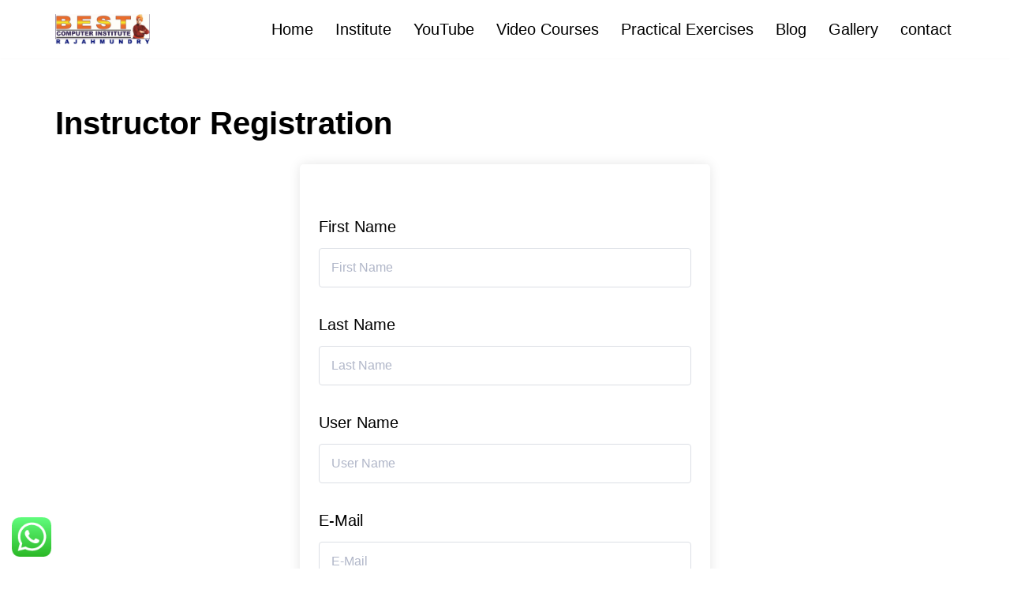

--- FILE ---
content_type: text/html; charset=utf-8
request_url: https://www.google.com/recaptcha/api2/aframe
body_size: 268
content:
<!DOCTYPE HTML><html><head><meta http-equiv="content-type" content="text/html; charset=UTF-8"></head><body><script nonce="Y2NdBsDBu4EsIMCWRkuMvw">/** Anti-fraud and anti-abuse applications only. See google.com/recaptcha */ try{var clients={'sodar':'https://pagead2.googlesyndication.com/pagead/sodar?'};window.addEventListener("message",function(a){try{if(a.source===window.parent){var b=JSON.parse(a.data);var c=clients[b['id']];if(c){var d=document.createElement('img');d.src=c+b['params']+'&rc='+(localStorage.getItem("rc::a")?sessionStorage.getItem("rc::b"):"");window.document.body.appendChild(d);sessionStorage.setItem("rc::e",parseInt(sessionStorage.getItem("rc::e")||0)+1);localStorage.setItem("rc::h",'1768903066846');}}}catch(b){}});window.parent.postMessage("_grecaptcha_ready", "*");}catch(b){}</script></body></html>

--- FILE ---
content_type: application/javascript; charset=utf-8
request_url: https://fundingchoicesmessages.google.com/f/AGSKWxVJ3y5VIou1bWVk_jveqf-HvpcS5QiL6tPAvZDKQbz1pVf0j7UdQJjW8vT6UYQawH4wkYeEE7RWkiZW9eSm4VB35is4CivfbvhE_AaAZJx_Ma-Zj1eCxol26g2QEKQqhS2rQ9CWfrSghpBz5QOukXKercumvAvAIdr-4x9hfDvUs7yIk9VdqsbIOuvZ/_/msnpop./googleheadad./gamersad./exitpopunder_/adsetup.
body_size: -1293
content:
window['e10189fd-25b2-41b4-be18-c0b23fab306a'] = true;